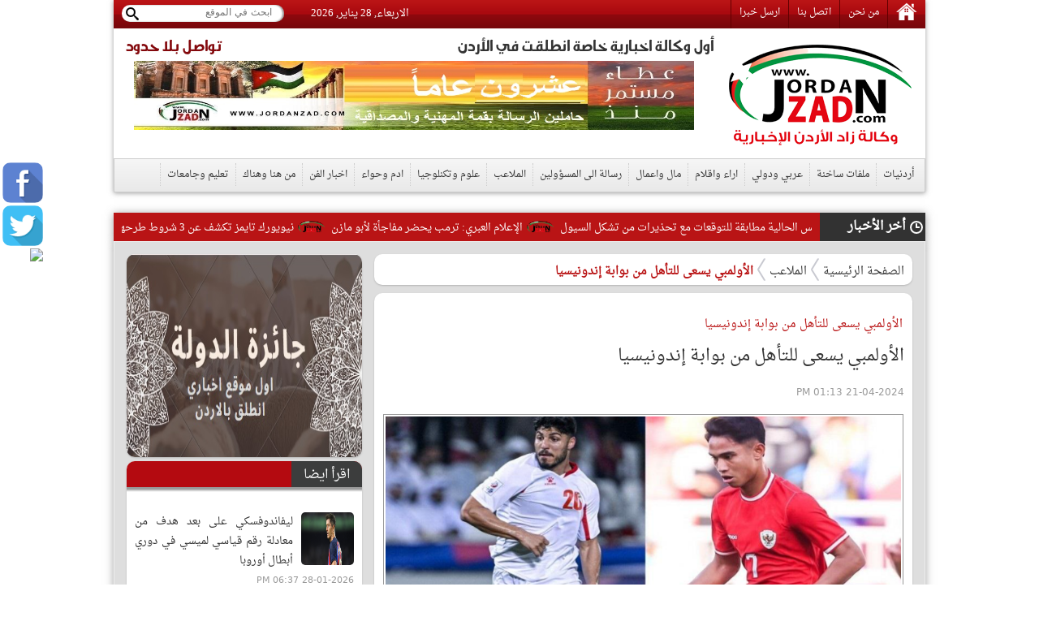

--- FILE ---
content_type: text/html; charset=utf-8
request_url: http://www.jordanzad.com/index.php?page=article&id=607178
body_size: 12945
content:
<!DOCTYPE html PUBLIC "-//W3C//DTD XHTML 1.0 Transitional//EN" "http://www.w3.org/TR/xhtml1/DTD/xhtml1-transitional.dtd">
<html xmlns="http://www.w3.org/1999/xhtml">
	<head prefix="og: http://ogp.me/ns/article#">
		<link rel="shortcut icon" type="image/x-icon" href="http://www.jordanzad.com/templates/default/img/fav1.ico">
		<meta property='og:title' content='الأولمبي يسعى للتأهل من بوابة إندونيسيا'>
		<meta property='og:url' content='http://www.jordanzad.com/index.php?page=article&id=607178'>
		<meta property='og:type' content='article'>
		<meta property='og:description' content='يتطلع المنتخب الأولمبي لخطف بطاقة التأهل للدور ربع النهائي عندما يقابل منتخب إندونيسيا اليوم الأحد على ملعب عبدالله بن خليفة في الدوحة، ضمن الجولة...'>
		<meta property='og:image' content='http://www.jordanzad.com/image.php?token=d7d3f60b4a5cdd654a914aa3224f2a45&c=5143242&size='>
		<meta property='og:image:width' content='400'>
		<meta property='og:image:height' content='400'>
		<meta property='og:site_name' content='زاد الاردن  الاخباري - أخبار الأردن'>
		<meta http-equiv="content-type" content="text/html; charset=utf-8" />
		<meta property="fb:pages" content="174374132614161" />
		<title>الأولمبي يسعى للتأهل من بوابة إندونيسيا | الملاعب | زاد الاردن  الاخباري - أخبار الأردن</title>
		<meta name="description" content="الأولمبي يسعى للتأهل من بوابة إندونيسيا" />
		<meta name="keywords" content="" />
		<link rel="stylesheet" type="text/css" href="http://www.jordanzad.com/templates/default/css/amiri/amiri_font.css?v=0.00001">
		<link rel="stylesheet" type="text/css" href="http://www.jordanzad.com/styles/bestaResponsiv.css?v=0.00040" />
		<link href="http://www.jordanzad.com/templates/default/jQueryAssets/jquery.ui.core.min.css" rel="stylesheet" type="text/css">
		<link href="http://www.jordanzad.com/templates/default/jQueryAssets/jquery.ui.theme.min.css" rel="stylesheet" type="text/css">
		<link href="http://www.jordanzad.com/templates/default/jQueryAssets/jquery.ui.tabs.min.css" rel="stylesheet" type="text/css">
		<link rel="stylesheet" type="text/css" href="http://www.jordanzad.com/templates/default/css/custom-style.css?v=0.000004">
		<link rel="stylesheet" type="text/css" href="http://www.jordanzad.com/templates/default/css/inner-style.css?v=0.000003">
		<link rel="stylesheet" type="text/css" href="http://www.jordanzad.com/templates/default/css/comm.css">
		<link rel="stylesheet" type="text/css" href="http://www.jordanzad.com/templates/default/css/uhs.css">
		<link rel="stylesheet" type="text/css" href="http://www.jordanzad.com/templates/default/css/ads.css?v=0.00002">
		<link rel="stylesheet" type="text/css" href="http://www.jordanzad.com/templates/default/css/slider.css">
				<meta http-equiv="refresh" content="300;url=" />
				<link rel="canonical" href="">
		<script type="text/javascript" src="http://www.jordanzad.com/templates/default/js/jquery.js"></script>
		<script type="text/javascript" src="http://www.jordanzad.com/templates/default/js/gjsticker.min.js"></script>
		
		
		
		<style>
			#st_gdpr_iframe {
				left:0 !important;
			}
		</style>
		
		<link rel="stylesheet" type="text/css" href="templates/default/css/showcase.css?v=1.001"/>
		<link rel="stylesheet" type="text/css" href="templates/default/css/home-showcase.css?v=1.001"/>
		<!--<link rel="stylesheet" type="text/css" href="templates/default/css/home-showcase2.css"/>-->
		<script type="text/javascript" src="templates/default/js/jquery.showcase.js"></script>
		<script type="text/javascript" src="templates/default/js/jquery.swfobject.1-1-1.min.js"></script>
		
		<!--Clock Scripts-->

<script type="text/javascript">var switchTo5x=true;</script>
<script type="text/javascript" src="http://w.sharethis.com/button/buttons.js"></script>
<script type="text/javascript">stLight.options({publisher: "2fd775d9-24d8-4759-bea3-4ea9aefd4c1c", doNotHash: false, doNotCopy: false, hashAddressBar: false});</script>
<!--End Clock Scripts-->


<script type="text/javascript">

  var _gaq = _gaq || [];
  _gaq.push(['_setAccount', 'UA-25561243-1']);
  _gaq.push(['_trackPageview']);

  (function() {
	var ga = document.createElement('script'); ga.type = 'text/javascript'; ga.async = true;
	ga.src = ('https:' == document.location.protocol ? 'https://ssl' : 'http://www') + '.google-analytics.com/ga.js';
	var s = document.getElementsByTagName('script')[0]; s.parentNode.insertBefore(ga, s);
  })();

</script>


<!-- Google tag (gtag.js) -->
<script async src="https://www.googletagmanager.com/gtag/js?id=G-FLG0YQHXTN"></script>
<script>
  window.dataLayer = window.dataLayer || [];
  function gtag(){dataLayer.push(arguments);}
  gtag('js', new Date());

  gtag('config', 'G-FLG0YQHXTN');
</script>




<script>
  window.fbAsyncInit = function() {
	FB.init({
	  appId      : '437145523973993',
	  xfbml      : true,
	  version    : 'v11.0'
	});
	FB.AppEvents.logPageView();
  };

  (function(d, s, id){
	 var js, fjs = d.getElementsByTagName(s)[0];
	 if (d.getElementById(id)) {return;}
	 js = d.createElement(s); js.id = id;
	 js.src = "https://connect.facebook.net/en_US/sdk.js";
	 fjs.parentNode.insertBefore(js, fjs);
   }(document, 'script', 'facebook-jssdk'));
</script>

<script src="https://pagead2.googlesyndication.com/pagead/js/adsbygoogle.js"></script>
<script src="https://cdn.dataveu.com/zad-ads.js"></script>

<!-- wid_35 -->
		
		<!--News Tickers-->
		<link href="templates/default/css/ticker-style.css?v=4" rel="stylesheet" type="text/css" />
		<script src="templates/default/js/jquery.ticker.js" type="text/javascript"></script>
		<script src="templates/default/js/site.js?v=1.001" type="text/javascript"></script>
		<!--End News Tickers-->
		
		
		<!-- wid_45 -->
		
		
		<style>
			.gen_mobile_header {
				text-align: center;
				color: #292927;
				background-color: #FEFBCD;
				border-bottom: 1px solid #858484;
				border-top: 1px solid #858484;
				padding: 4px;
				margin:0px auto;
				margin-bottom: 0px;
				width: 100%;
			}
		</style>
		<script>
			function checkIfMobile(){
				var isMobile = false; //initiate as false
				// device detection
				if(/(android|bb\d+|meego).+mobile|avantgo|bada\/|blackberry|blazer|compal|elaine|fennec|hiptop|iemobile|ip(hone|od)|ipad|iris|kindle|Android|Silk|lge |maemo|midp|mmp|netfront|opera m(ob|in)i|palm( os)?|phone|p(ixi|re)\/|plucker|pocket|psp|series(4|6)0|symbian|treo|up\.(browser|link)|vodafone|wap|windows (ce|phone)|xda|xiino/i.test(navigator.userAgent) 
					|| /1207|6310|6590|3gso|4thp|50[1-6]i|770s|802s|a wa|abac|ac(er|oo|s\-)|ai(ko|rn)|al(av|ca|co)|amoi|an(ex|ny|yw)|aptu|ar(ch|go)|as(te|us)|attw|au(di|\-m|r |s )|avan|be(ck|ll|nq)|bi(lb|rd)|bl(ac|az)|br(e|v)w|bumb|bw\-(n|u)|c55\/|capi|ccwa|cdm\-|cell|chtm|cldc|cmd\-|co(mp|nd)|craw|da(it|ll|ng)|dbte|dc\-s|devi|dica|dmob|do(c|p)o|ds(12|\-d)|el(49|ai)|em(l2|ul)|er(ic|k0)|esl8|ez([4-7]0|os|wa|ze)|fetc|fly(\-|_)|g1 u|g560|gene|gf\-5|g\-mo|go(\.w|od)|gr(ad|un)|haie|hcit|hd\-(m|p|t)|hei\-|hi(pt|ta)|hp( i|ip)|hs\-c|ht(c(\-| |_|a|g|p|s|t)|tp)|hu(aw|tc)|i\-(20|go|ma)|i230|iac( |\-|\/)|ibro|idea|ig01|ikom|im1k|inno|ipaq|iris|ja(t|v)a|jbro|jemu|jigs|kddi|keji|kgt( |\/)|klon|kpt |kwc\-|kyo(c|k)|le(no|xi)|lg( g|\/(k|l|u)|50|54|\-[a-w])|libw|lynx|m1\-w|m3ga|m50\/|ma(te|ui|xo)|mc(01|21|ca)|m\-cr|me(rc|ri)|mi(o8|oa|ts)|mmef|mo(01|02|bi|de|do|t(\-| |o|v)|zz)|mt(50|p1|v )|mwbp|mywa|n10[0-2]|n20[2-3]|n30(0|2)|n50(0|2|5)|n7(0(0|1)|10)|ne((c|m)\-|on|tf|wf|wg|wt)|nok(6|i)|nzph|o2im|op(ti|wv)|oran|owg1|p800|pan(a|d|t)|pdxg|pg(13|\-([1-8]|c))|phil|pire|pl(ay|uc)|pn\-2|po(ck|rt|se)|prox|psio|pt\-g|qa\-a|qc(07|12|21|32|60|\-[2-7]|i\-)|qtek|r380|r600|raks|rim9|ro(ve|zo)|s55\/|sa(ge|ma|mm|ms|ny|va)|sc(01|h\-|oo|p\-)|sdk\/|se(c(\-|0|1)|47|mc|nd|ri)|sgh\-|shar|sie(\-|m)|sk\-0|sl(45|id)|sm(al|ar|b3|it|t5)|so(ft|ny)|sp(01|h\-|v\-|v )|sy(01|mb)|t2(18|50)|t6(00|10|18)|ta(gt|lk)|tcl\-|tdg\-|tel(i|m)|tim\-|t\-mo|to(pl|sh)|ts(70|m\-|m3|m5)|tx\-9|up(\.b|g1|si)|utst|v400|v750|veri|vi(rg|te)|vk(40|5[0-3]|\-v)|vm40|voda|vulc|vx(52|53|60|61|70|80|81|83|85|98)|w3c(\-| )|webc|whit|wi(g |nc|nw)|wmlb|wonu|x700|yas\-|your|zeto|zte\-/i.test(navigator.userAgent.substr(0,4))) isMobile = true;
				return isMobile;
			}
		</script>
		
	</head>

	<body>
		<script language="Javascript" type="text/javascript" src="http://www.jordanzad.com/includes/js/ajaxer.js"></script>
		<script language="Javascript" type="text/javascript" src="http://www.jordanzad.com/includes/js/javascript.js"></script>
		<script language="Javascript" type="text/javascript" src="http://www.jordanzad.com/includes/js/functions.js"></script>
				
		
		<div style="width: 120px;height: 600px;float: right;display: inline-block;position: absolute;top: 35px;right: 6px;">
			
		</div>

		<div style="width: 120px;height: 600px;float: left;display: inline-block;position: absolute;top: 35px;left: 6px;">
			
		</div>

		<!-- wid_36 -->
		
		<div style="position: fixed;top: 200px;left: 3px;" class="right_social_icon">
			<div style="margin-bottom: 3px;"><a href="https://www.facebook.com/%D8%B2%D8%A7%D8%AF-%D8%A7%D9%84%D8%A7%D8%B1%D8%AF%D9%86-%D8%A7%D9%84%D8%A7%D8%AE%D8%A8%D8%A7%D8%B1%D9%8A-100422332684314" target="_blank"><img src="http://www.jordanzad.com/templates/default/img/social_icon/fb.png?v=0.0001" style="width: 50px;border-radius: 10px;" /></a></div>
			<div style="margin-bottom: 3px;"><a href="https://twitter.com/JordanZad1" target="_blank"><img src="http://www.jordanzad.com/templates/default/img/social_icon/tw.png?v=0.0001" style="width: 50px;border-radius: 10px;" /></a></div>
			<div style="margin-bottom: 3px;"><a href="https://nabd.com/jordanzad" target="_blank"><img src="https://nabdapp.com/nbd.png" style="width: 50px;border-radius: 10px;" /></a></div>
			<div style="margin-bottom: 3px;display:none;"><a href="javascript:;" target="_blank"><img src="http://www.jordanzad.com/templates/default/img/social_icon/yt.png?v=0.0001" style="width: 50px;border-radius: 10px;" /></a></div>
			<div style="margin-bottom: 3px;display:none;"><a href="javascript:;" target="_blank"><img src="http://www.jordanzad.com/templates/default/img/social_icon/inst.png?v=0.0001" style="width: 50px;border-radius: 10px;" /></a></div>
			<div style="margin-bottom: 3px;display:none;"><a href="javascript:;" target="_blank"><img src="http://www.jordanzad.com/templates/default/img/social_icon/gp.png?v=0.0001" style="width: 50px;border-radius: 10px;" /></a></div>
		</div>
		
		<div class="container">
			<!--Start Header-->
			<div class="header-holder">
				<div class="header-top">
					<div class="top-menu pull-right">
						<a href="http://www.jordanzad.com/index.php"><img src="http://www.jordanzad.com/templates/default/img/home-icon.png"/></a>
						<a href="http://www.jordanzad.com/index.php?page=pages&id=about">من نحن</a>
						<a href="http://www.jordanzad.com/index.php?page=contact_us">اتصل بنا</a>
						<a href="http://www.jordanzad.com/index.php?page=send_us">ارسل خبرا</a>
					</div>
					<div class="search-holder pull-left">
						<form method="get" action="http://www.jordanzad.com/index.php?page=search" id="searcher">
							<input type="hidden" name="page" value="search">
							<input name="s" type="search" class="search-txt pull-right" placeholder="ابحث في الموقع">
							<input type="submit" class="search-btn pull-left">
						</form>
					</div>
					<span id="clock" style="float: left;margin: 5px 33px;">
					
						<script language="JavaScript">
							var now = new Date();
							// Array list of days.
							var days = new Array('الاحد','الاثنين','الثلاثاء','الاربعاء','الخميس','الجمعه','السبت');
							// Array list of months.
							var months = new Array('يناير','فبراير','مارس','أبريل','مايو','يونيو','يوليو','أغسطس','سبتمبر','أكتوبر','نوفمبر','ديسمبر');
							// Calculate the number of the current day in the week.
							var date = ((now.getDate()<10) ? "0" : "")+ now.getDate();
							// Calculate four digit year.
							function fourdigits(number)	{
							return (number < 1000) ? number + 1900 : number;
							}
							// Join it all together
							today =  days[now.getDay()] + ", " +
							date + " " +
							months[now.getMonth()] + ", " +
							(fourdigits(now.getYear())) ;
							// Print out the data.
							document.write(today);
						</script>
					
					</span>
				</div>
				<div class="header-content" style="padding: 10px 0;">
					<a href="http://www.jordanzad.com/index.php?" class="logo pull-right" style="padding-right: 15px;width: 235px;"></a>
					<div class="header-banner pull-left" style="width: 740px;">
						<p class="pull-right" id="firstWak">أول وكالة اخبارية خاصة انطلقت في الأردن</p>
						<p class="pull-left red-txt" id="firstWak" style="margin-left: 15px;">تواصل بلا حدود</p>
						<div>
							<center>
								<div id="ads_1 ad_100" class="bestaAds_desktop"><div class="ads1"><a href="http://www.jordanzad.com/ad.php?id=100" target="_blank">	<img src="http://www.jordanzad.com/image.php?token=6e71ce2d5eb80aa0871ffef8778425f8&c=1000000&size=" width="690" height="85" alt="ad"></a></div></div>
							</center>
						</div>
					</div>
				</div>
				<div class="main-nav">
					<a href="http://www.jordanzad.com/index.php?page=category&id=14">أردنيات</a>
					<a href="http://www.jordanzad.com/index.php?page=category&id=15">ملفات ساخنة</a>
					<a href="http://www.jordanzad.com/index.php?page=category&id=5">عربي ودولي</a>
					<a href="http://www.jordanzad.com/index.php?page=category&id=6">اراء واقلام</a>
					<a href="http://www.jordanzad.com/index.php?page=category&id=10">مال واعمال</a>
					<a href="http://www.jordanzad.com/index.php?page=category&id=8">رسالة الى المسؤولين</a>
					<a href="http://www.jordanzad.com/index.php?page=category&id=12">الملاعب</a>
					<a href="http://www.jordanzad.com/index.php?page=category&id=30">علوم وتكنلوجيا</a>
					<a href="http://www.jordanzad.com/index.php?page=category&id=13">ادم وحواء</a>
					<a href="http://www.jordanzad.com/index.php?page=category&id=19">اخبار الفن</a>
					<a href="http://www.jordanzad.com/index.php?page=category&id=25">من هنا وهناك</a>
					<a href="http://www.jordanzad.com/index.php?page=category&id=11">تعليم وجامعات</a>
				</div>
			</div>

			
			
			
			<!-- wid_39 -->

			<!--Start Content-->
			<div class="latest-news">
				<div class="latest-title pull-right">أخر الأخبار</div>
				<div class="latest-content pull-right">
					<div id="gjsticker" style="white-space:nowrap; direction:rtl;overflow: hidden;">
						<a href="http://www.jordanzad.com/index.php?page=article&id=717101">الأرصاد الجوية: حالة الطقس الحالية مطابقة للتوقعات مع تحذيرات من تشكل السيول</a>
<img src="http://www.jordanzad.com/templates/default/img/logo.png" style="width: 33px;vertical-align: middle;margin: 5px;" /><a href="http://www.jordanzad.com/index.php?page=article&id=717100">الإعلام العبري: ترمب يحضر مفاجأة لأبو مازن</a>
<img src="http://www.jordanzad.com/templates/default/img/logo.png" style="width: 33px;vertical-align: middle;margin: 5px;" /><a href="http://www.jordanzad.com/index.php?page=article&id=717099">نيويورك تايمز تكشف عن 3 شروط طرحها ترمب على إيران لوقف الخيار العسكري</a>
<img src="http://www.jordanzad.com/templates/default/img/logo.png" style="width: 33px;vertical-align: middle;margin: 5px;" /><a href="http://www.jordanzad.com/index.php?page=article&id=717098">مركز الملكة رانيا: امتحان (التوجيهي) سيتحول إلى امتحان رقمي</a>
<img src="http://www.jordanzad.com/templates/default/img/logo.png" style="width: 33px;vertical-align: middle;margin: 5px;" /><a href="http://www.jordanzad.com/index.php?page=article&id=717097">عراقجي: إيران على أهبة الاستعداد للرد على أي &quot;عدوان&quot;</a>
<img src="http://www.jordanzad.com/templates/default/img/logo.png" style="width: 33px;vertical-align: middle;margin: 5px;" /><a href="http://www.jordanzad.com/index.php?page=article&id=717096">الكشف عن التطوريات الصحية للفنان المصري سامح الصريطي</a>
<img src="http://www.jordanzad.com/templates/default/img/logo.png" style="width: 33px;vertical-align: middle;margin: 5px;" /><a href="http://www.jordanzad.com/index.php?page=article&id=717095">مجلس الأمن يناقش القضية الفلسطينية</a>
<img src="http://www.jordanzad.com/templates/default/img/logo.png" style="width: 33px;vertical-align: middle;margin: 5px;" /><a href="http://www.jordanzad.com/index.php?page=article&id=717094">الأمم المتحدة أمام مجلس الأمن: فرص ومخاطر في غزة وتفاقم الوضع في الضفة الغربية</a>
<img src="http://www.jordanzad.com/templates/default/img/logo.png" style="width: 33px;vertical-align: middle;margin: 5px;" /><a href="http://www.jordanzad.com/index.php?page=article&id=717093">تظاهرة قرب السفارة الأميركية في بغداد ضدّ تدخّل ترمب بشؤون العراق</a>
<img src="http://www.jordanzad.com/templates/default/img/logo.png" style="width: 33px;vertical-align: middle;margin: 5px;" /><a href="http://www.jordanzad.com/index.php?page=article&id=717092">أندريا أندرادي… ملكة جمال تحدت السرطان وتركت إرثًا إنسانيًا مؤثرًا</a>
<img src="http://www.jordanzad.com/templates/default/img/logo.png" style="width: 33px;vertical-align: middle;margin: 5px;" /><a href="http://www.jordanzad.com/index.php?page=article&id=717091">نتنياهو يضع شرطا للتقارب مع السعودية</a>
<img src="http://www.jordanzad.com/templates/default/img/logo.png" style="width: 33px;vertical-align: middle;margin: 5px;" /><a href="http://www.jordanzad.com/index.php?page=article&id=717090">الولايات المتحدة: المرحلة الثانية ستعمل على تحقيق نزع السلاح وإعادة إعمار غزة</a>
<img src="http://www.jordanzad.com/templates/default/img/logo.png" style="width: 33px;vertical-align: middle;margin: 5px;" /><a href="http://www.jordanzad.com/index.php?page=article&id=717089">النقابة العامة لتجار الألبسة: إخضاع الطرود البريدية للضرائب خطوة نحو العدالة التجارية</a>
<img src="http://www.jordanzad.com/templates/default/img/logo.png" style="width: 33px;vertical-align: middle;margin: 5px;" /><a href="http://www.jordanzad.com/index.php?page=article&id=717088">الداخلية توضح سبب احتجاز الفنانة سماح أنور: تنفيذ أحكام قضائية قائمة</a>
<img src="http://www.jordanzad.com/templates/default/img/logo.png" style="width: 33px;vertical-align: middle;margin: 5px;" /><a href="http://www.jordanzad.com/index.php?page=article&id=717087">روبيو: إيران &quot;أضعف من أي وقت مضى&quot;</a>
<img src="http://www.jordanzad.com/templates/default/img/logo.png" style="width: 33px;vertical-align: middle;margin: 5px;" /><a href="http://www.jordanzad.com/index.php?page=article&id=717086">مندوب فلسطين بالأمم المتحدة: وقف إطلاق النار في غزة لم يوقف الدمار</a>
<img src="http://www.jordanzad.com/templates/default/img/logo.png" style="width: 33px;vertical-align: middle;margin: 5px;" /><a href="http://www.jordanzad.com/index.php?page=article&id=717085">وفد وزاري يواصل جولته الأوروبية في هولندا تحضيرا لمؤتمر الاستثمار الأردني الأوروبي</a>
<img src="http://www.jordanzad.com/templates/default/img/logo.png" style="width: 33px;vertical-align: middle;margin: 5px;" /><a href="http://www.jordanzad.com/index.php?page=article&id=717084">ميرتس: نهاية النظام الإيراني تقترب… وترامب يلوّح بالخيار العسكري</a>
<img src="http://www.jordanzad.com/templates/default/img/logo.png" style="width: 33px;vertical-align: middle;margin: 5px;" /><a href="http://www.jordanzad.com/index.php?page=article&id=717083">سامسونج تعد المستخدمين بمستوىً جديد من الخصوصية</a>
<img src="http://www.jordanzad.com/templates/default/img/logo.png" style="width: 33px;vertical-align: middle;margin: 5px;" /><a href="http://www.jordanzad.com/index.php?page=article&id=717082">وزير النقل: تطوير منظومة النقل يعزز الاقتصاد ويسهم في تحسين الخدمات</a>
<img src="http://www.jordanzad.com/templates/default/img/logo.png" style="width: 33px;vertical-align: middle;margin: 5px;" /><!-- wid_1 -->
					</div>
				</div>
			</div>
			
			
			<script type="text/javascript">
			window.onload = function(){
				var gjsticker = new Marquee({el:document.getElementById("gjsticker"),dir:"right",wait:15,mouseStops:true});
				gjsticker.init();
			};
			</script>
			
			
			<!--Start Content-->
			<!--
			<div class="latest-news">
				<div class="latest-title pull-right">أخر الأخبار</div>
				<div class="latest-content pull-right">
					<marquee behavior="scroll" direction="right" scrollamount="3" onmouseover="this.stop();" onmouseout="this.start();">
						wid_1
					</marquee>
				</div>
			</div>
			-->

	
	<style>
		.adsTop {
			margin-bottom: 10px;
			margin: 0px 2px;
			display: inline-block;
			margin-bottom: 8px;
		}
		.news-details p {
			line-height: 24px;
			font-family: Amiri;
			text-align: right;
			line-height: 35px;
			font-weight: 700;
			font-style: normal;
			color: #000000;
			font-size: 15pt;
		}
	</style>
	
	<div class="main-container">
		<div>
			<center>
				
			</center>
		</div>
		<div>
			<center>
				
			</center>
		</div>
			
		<div class="right-side">

			<div class="white-block padding-5">
				<div class="brd-crumb">
					<a href="http://www.jordanzad.com/index.php?">الصفحة الرئيسية</a>
					<a href="index.php?page=category&id=12">الملاعب</a>
					<span>الأولمبي يسعى للتأهل من بوابة إندونيسيا</span>
				</div>
			</div>
			<div>
				<center>
					
				</center>
			</div>
			<div class="hor-sep"></div>
			<div class="white-block padding-10">
				<div class="news-details" id="newscontent">
					<h1 style="font-size: 14px;color: #b91415;font-weight: bold;padding: 7px 2px 0px 0px;">الأولمبي يسعى للتأهل من بوابة إندونيسيا</h1>				
					<h1>الأولمبي يسعى للتأهل من بوابة إندونيسيا</h1>
					<div style=" display: inline-flex;margin-bottom: 5px;">
						<span class="date" style=" padding-top: 0px;margin-top: 5px;">21-04-2024 01:13 PM</span>
						<!-- Go to www.addthis.com/dashboard to customize your tools -->
						<script type="text/javascript" src="//s7.addthis.com/js/300/addthis_widget.js#pubid=ra-5246bd9a5bd9a7dd"></script>
						<!-- Go to www.addthis.com/dashboard to customize your tools -->
						<div class="addthis_sharing_toolbox" style="display: inline-block;margin-right: 10px;"></div>
						<!--<a href="print.php?id=607178" target="_BLANK"><img src="images/print-icon.png" style="width: 26px;vertical-align: top;margin-top: 2px;"></a>-->
					</div>
					
					<div style="text-align:center">
						<img src="http://www.jordanzad.com/image.php?token=d7d3f60b4a5cdd654a914aa3224f2a45&c=5143242&size=" style=" max-width: 635px; "/>
					</div>
					<div style="text-align: center;font-size: 11px;color: #815959;margin-bottom: 10px;">
						
					</div>
					<div style="text-align:center;">
						<div id="ads_35 ad_117" class="bestaAds_desktop"><div class="adsTop"><a href="http://www.jordanzad.com/ad.php?id=117" target="_blank">	<img src="http://www.jordanzad.com/image.php?token=d6abb509d1e05974bc44f1b0f8013daa&c=1000000&size=" width="600" height="85" alt="ad"></a></div></div>
					</div>
					<p class="newsContentContainer"><p style="color: #E70000;float:right;margin:0px 0px 0px 3px;">زاد الاردن الاخباري -  </p><p style="text-align: justify;">يتطلع المنتخب الأولمبي لخطف بطاقة التأهل للدور ربع النهائي عندما يقابل منتخب إندونيسيا اليوم الأحد على ملعب عبدالله بن خليفة في الدوحة، ضمن الجولة الثالثة والأخيرة من منافسات المجموعة الأولى في كأس آسيا تحت 23 عاماً AFC <a href="http://www.jordanzad.com/index.php?page=tag&hashtag=قطر" class="well">قطر</a> 2024.<br /><br />ويلتقي في <a href="http://www.jordanzad.com/index.php?page=tag&hashtag=المباراة" class="well">المباراة</a> الثانية ضمن المجموعة ذاتها <a href="http://www.jordanzad.com/index.php?page=tag&hashtag=قطر" class="well">قطر</a> المسضيفة مع أستراليا على ملعب جاسم بن حمد.<br /><br />وتتصدر <a href="http://www.jordanzad.com/index.php?page=tag&hashtag=قطر" class="well">قطر</a> ترتيب المجموعة برصيد 6 نقاط من مباراتين، مقابل 3 نقاط لإندونيسيا، ونقطة لكل من <a href="http://www.jordanzad.com/index.php?page=tag&hashtag=الأردن" class="well">الأردن</a> وأستراليا، حيث ضمن المنتخب القطري الفوز بصدارة المجموعة والتأهل إلى الدور ربع النهائي.<br /><br />وشدد مدرب المنتخب الأولمبي عبدالله أبو زمع على أن فريقه يريد التمسك بفرصة التأهل للدور ربع النهائي، وأن مصير الفريق بين أيديهم في هذه المباراة.<br /><br />وقال أبو زمع "المنتخب الإندونيسي متطور، وبعد أن خسر في <a href="http://www.jordanzad.com/index.php?page=tag&hashtag=المباراة" class="well">المباراة</a> الأولى نجح في تحقيق الفوز في <a href="http://www.jordanzad.com/index.php?page=tag&hashtag=المباراة" class="well">المباراة</a> الثانية أمام أستراليا، ونحن ندرك أن المهمة لن تكون سهلة أمامهم، ولكن مصيرنا بين أيدينا".<br /><br />وأضاف: مع احترامنا وتقديرنا للمنتخب الإندونيسي الصعب إلا أننا قادرون على تحقيق الفوز أمامهم من أجل التأهل إلى ربع النهائي.<br /><br />وأوضح أن لدى لاعبي المنتخب قدرات هجومية عالية، وهم يسجلون بشكل منتظم مع أنديتهم وفي المباريات السابقة للمنتخب، أملاً بحل مشكلة عدم التسجيل في <a href="http://www.jordanzad.com/index.php?page=tag&hashtag=المباراة" class="well">المباراة</a> القادمة.<br /><br />وفي المقابل يكفي منتخب إندونيسيا الخروج بنتيجة التعادل من أجل التأهل إلى ربع النهائي، حيث قال مدرب الفريق شين تاي-يونغ: سوف أقوم بإلقاء نظرة على مباريات <a href="http://www.jordanzad.com/index.php?page=tag&hashtag=الأردن" class="well">الأردن</a> السابقة، وسوف أستعد للمباراة أمامهم بناء على ملاحظاتي.<br /><br />وأردف بالقول: عانينا من بعض أوجه القصور خلال <a href="http://www.jordanzad.com/index.php?page=tag&hashtag=المباراة" class="well">المباراة</a> الثانية أمام أستراليا، وسوف نعمل على معالجة هذه الجوانب.<br /><br />وختم: سوف نواصل التطوّر ونقوم بمراجعة مستوى أدائنا، وأعتقد أننا يمكن أن نقدم مستوى جيدا خلال <a href="http://www.jordanzad.com/index.php?page=tag&hashtag=المباراة" class="well">المباراة</a> أمام الأردن.<br /><br />وكانت الجولة الأولى من منافسات المجموعة شهدت <a href="http://www.jordanzad.com/index.php?page=tag&hashtag=يوم" class="well">يوم</a> الاثنين فوز <a href="http://www.jordanzad.com/index.php?page=tag&hashtag=قطر" class="well">قطر</a> على إندونيسيا 2-0، وتعادل أستراليا مع <a href="http://www.jordanzad.com/index.php?page=tag&hashtag=الأردن" class="well">الأردن</a> 0-0.<br /><br />في المقابل شهدت الجولة الثانية التي أقيمت <a href="http://www.jordanzad.com/index.php?page=tag&hashtag=يوم" class="well">يوم</a> الخميس فوز <a href="http://www.jordanzad.com/index.php?page=tag&hashtag=قطر" class="well">قطر</a> على <a href="http://www.jordanzad.com/index.php?page=tag&hashtag=الأردن" class="well">الأردن</a> 2-1، وإندونيسيا على أستراليا 1-0.<br /><br />ويشار إلى أن المنتخبات الحاصلة على المراكز الثلاثة في البطولة تتأهل من أجل تمثيل قارة آسيا في دورة الألعاب الأولمبية 2024 في باريس، في حين ينتقل صاحب المركز الرابع لخوض <a href="http://www.jordanzad.com/index.php?page=tag&hashtag=مباراة" class="well">مباراة</a> الملحق العالمي أمام منتخب غينيا ممثل قارة إفريقيا.</p></p>
					<br />
					<center style="clear: both;"></center>								
					<br />
					<center style="clear: both;"></center>
					<br />
					<br />
										<hr style="border: 0;border-top: 1px solid #eee;" />
					<div class="hashtags">
						<strong>وسوم:</strong>
						<a href="http://www.jordanzad.com/index.php?page=tag&hashtag=الأردن" class="well">#الأردن</a><a href="http://www.jordanzad.com/index.php?page=tag&hashtag=باريس" class="well">#باريس</a><a href="http://www.jordanzad.com/index.php?page=tag&hashtag=قطر" class="well">#قطر</a><a href="http://www.jordanzad.com/index.php?page=tag&hashtag=يوم" class="well">#يوم</a><a href="http://www.jordanzad.com/index.php?page=tag&hashtag=مباراة" class="well">#مباراة</a><a href="http://www.jordanzad.com/index.php?page=tag&hashtag=المباراة" class="well">#المباراة</a>
					</div>
					<br />
					<br />
															<div style="text-align: center;margin-bottom: 15px;font-size: 16px;color: #FF0000;">
						تابعونا على صفحتنا على الفيسبوك , 
						<a href="https://www.facebook.com/Jordan.Zad04/" style="color: #FF0000;text-decoration: underline;">وكالة زاد الاردن الاخبارية</a>
					</div>
					<br />
					<div>
						<!-- Go to www.addthis.com/dashboard to customize your tools -->
						<script type="text/javascript" src="//s7.addthis.com/js/300/addthis_widget.js#pubid=ra-5246bd9a5bd9a7dd"></script>
						<!-- Go to www.addthis.com/dashboard to customize your tools -->
						<div class="addthis_sharing_toolbox" style="display: inline-block;"></div>
						<!--<a href="print.php?id=607178" target="_BLANK"><img src="images/print-icon.png" style="width: 26px;vertical-align: top;margin-top: 2px;"></a>-->
					</div>
				</div>
							</div>
			<div>
				<center>
					
				</center>
			</div>
			<div>
				<!--
				<div id="AdsLoom_2121" class="AdsLoomWidget" ></div> 
				<div class="AdsLoomAssest" > 
				<link href="//adsloomwebservices.adsloom.com/scripts/AdsLoom.css" rel="stylesheet" /> 
				<script src="//adsloomwebservices.adsloom.com/scripts/AdsLoom.js" id="scriptAdsLoom" defer ></script></div>
				-->
			</div>
			<div style='font-size: 17px;font-weight: bold;text-align: center;color: #FF0000;'>التعليقات حالياً متوقفة من الموقع</div>
			<div>
				<center>
					
				</center>
			</div>
		</div>

						<div class="left-side">
					<div>
						<center>
							
						</center>
					</div>
					<div class="white-block" style="margin-bottom:5px;">
						<div><div id="ads_38 ad_99" class="bestaAds_desktop"><div class=""><a href="http://www.jordanzad.com/ad.php?id=99" target="_blank">	<img src="http://www.jordanzad.com/image.php?token=1cc119411c8b3d72e8a003ffbdfe9f12&c=1000000&size=" width="300" height="250" alt="ad"></a></div></div></div>
					</div>
					<div class="white-block">
						<div class="red-title">
							<h2 class="pull-right">اقرأ ايضا</h2>
							
						</div>
						<div class="padding-10">
							<ul class="list-with-thumb">
								<li title="ليفاندوفسكي على بعد هدف من معادلة رقم قياسي لميسي في دوري أبطال أوروبا">
	<a href="http://www.jordanzad.com/index.php?page=article&id=717070">
		<img src="http://www.jordanzad.com/image.php?token=aac7d5ce6d8b719cd67b9fa2b8bf35fe&c=1000000&size=small"/>
		<h4>ليفاندوفسكي على بعد هدف من معادلة رقم قياسي لميسي في دوري أبطال أوروبا</h4>
		<span class="date">28-01-2026 06:37 PM</span>
	</a>
</li><li title="علي العزايزة ضمن أبرز لاعبي كأس آسيا 2026 وفق الاتحاد الآسيوي">
	<a href="http://www.jordanzad.com/index.php?page=article&id=717010">
		<img src="http://www.jordanzad.com/image.php?token=7ab33381bb7c2a493a36c24e3a08b140&c=1000000&size=small"/>
		<h4>علي العزايزة ضمن أبرز لاعبي كأس آسيا 2026 وفق الاتحاد الآسيوي</h4>
		<span class="date">28-01-2026 02:18 PM</span>
	</a>
</li><li title="تفاصيل الجولة الأخيرة لدوري أبطال أوروبا  ..  18 مباراة في نفس الموعد لحسم التأهل لثمن النهائي">
	<a href="http://www.jordanzad.com/index.php?page=article&id=716941">
		<img src="http://www.jordanzad.com/image.php?token=0afc0d07584955015db85538a47e3955&c=1000000&size=small"/>
		<h4>تفاصيل الجولة الأخيرة لدوري أبطال أوروبا  ..  18 مباراة في نفس...</h4>
		<span class="date">28-01-2026 05:28 AM</span>
	</a>
</li><li title="رسميا  ..  الشباب السعودي يضم الأردني علي العزايزة على سبيل الإعارة">
	<a href="http://www.jordanzad.com/index.php?page=article&id=716940">
		<img src="http://www.jordanzad.com/image.php?token=90cdc8f1a4a6ab5dfea4cacdfae5dd51&c=1000000&size=small"/>
		<h4>رسميا  ..  الشباب السعودي يضم الأردني علي العزايزة على سبيل الإعارة</h4>
		<span class="date">28-01-2026 05:25 AM</span>
	</a>
</li><li title="رسالة نارية من إسبانيا: نهائي كأس العالم 2030 سيكون في مدريد أو برشلونة">
	<a href="http://www.jordanzad.com/index.php?page=article&id=716939">
		<img src="http://www.jordanzad.com/image.php?token=099641b8ae844a97f748e07a4faedef0&c=1000000&size=small"/>
		<h4>رسالة نارية من إسبانيا: نهائي كأس العالم 2030 سيكون في مدريد أو...</h4>
		<span class="date">28-01-2026 05:23 AM</span>
	</a>
</li><li title="الأهلي المصري يحسم خامس صفقاته الشتوية">
	<a href="http://www.jordanzad.com/index.php?page=article&id=716938">
		<img src="http://www.jordanzad.com/image.php?token=34dd02f33afafe8769ed05d1ee008f5f&c=1000000&size=small"/>
		<h4>الأهلي المصري يحسم خامس صفقاته الشتوية</h4>
		<span class="date">28-01-2026 05:20 AM</span>
	</a>
</li><li title="بالفيديو ..  اتحاد الكرة: ضربتا جزاء الفيصلي أمام السلط صحيحتان">
	<a href="http://www.jordanzad.com/index.php?page=article&id=716937">
		<img src="http://www.jordanzad.com/image.php?token=762a0a0e57cfea556ea4ef5b589c980e&c=1000000&size=small"/>
		<h4>بالفيديو ..  اتحاد الكرة: ضربتا جزاء الفيصلي أمام السلط صحيحتان</h4>
		<span class="date">28-01-2026 05:17 AM</span>
	</a>
</li><li title="إنفانتينو يرد على دعوة بلاتر لمقاطعة كأس العالم في أميركا">
	<a href="http://www.jordanzad.com/index.php?page=article&id=716892">
		<img src="http://www.jordanzad.com/image.php?token=ed8bb0c2d4fc6e4b8d7f8b8e5ddd203a&c=1000000&size=small"/>
		<h4>إنفانتينو يرد على دعوة بلاتر لمقاطعة كأس العالم في أميركا</h4>
		<span class="date">27-01-2026 09:30 PM</span>
	</a>
</li><li title="رئيس لجنة حكام &quot;الكاف&quot; يوضح جدل &quot;واقعة المنشفة&quot; في نهائي أمم إفريقيا">
	<a href="http://www.jordanzad.com/index.php?page=article&id=716880">
		<img src="http://www.jordanzad.com/image.php?token=e3e7c89fb509de2a8571844e31ef442e&c=1000000&size=small"/>
		<h4>رئيس لجنة حكام &quot;الكاف&quot; يوضح جدل &quot;واقعة المنشفة&quot;...</h4>
		<span class="date">27-01-2026 08:05 PM</span>
	</a>
</li><li title="بعد رفضه الجنسية الإماراتية ..  العزايزة إلى دوري روشن السعودي">
	<a href="http://www.jordanzad.com/index.php?page=article&id=716842">
		<img src="http://www.jordanzad.com/image.php?token=291e701d9d8557aa3c8bd463fa064e74&c=1000000&size=small"/>
		<h4>بعد رفضه الجنسية الإماراتية ..  العزايزة إلى دوري روشن السعودي</h4>
		<span class="date">27-01-2026 03:38 PM</span>
	</a>
</li><!-- wid_32 -->
							</ul>
						</div>
					</div>
					<div class="hor-sep"></div>
					<div>
						<center>
							
						</center>
					</div>
					<div class="white-block">
						<div class="red-title">
							<h2 class="pull-right">الملاعب</h2>
							<a href="http://www.jordanzad.com/index.php?page=category&cat=category&id=12" class="read-more">المزيد</a>
						</div>
						<div class="padding-10">
							<ul class="list-with-thumb">
								<li title="نجل أسطورة الفيصلي يوقع مع الوحدات">
	<a href="http://www.jordanzad.com/index.php?page=article&id=716841">
		<img src="http://www.jordanzad.com/image.php?token=f53637c3d38432b334b3ac1194aad998&c=1000000&size=small"/>
		<h4>نجل أسطورة الفيصلي يوقع مع الوحدات</h4>
		<span class="date">27-01-2026 03:35 PM</span>
	</a>
</li><li title="الجدل حُسم ..  نهائي كأس العالم 2030 في المغرب ام إسبانيا؟">
	<a href="http://www.jordanzad.com/index.php?page=article&id=716818">
		<img src="http://www.jordanzad.com/image.php?token=d2955621193c822809b274c87eb30bee&c=1000000&size=small"/>
		<h4>الجدل حُسم ..  نهائي كأس العالم 2030 في المغرب ام إسبانيا؟</h4>
		<span class="date">27-01-2026 01:25 PM</span>
	</a>
</li><li title="جورجينا تكشف (البروتوكول الصارم) لرونالدو">
	<a href="http://www.jordanzad.com/index.php?page=article&id=716785">
		<img src="http://www.jordanzad.com/image.php?token=506e066906a84bbc2b6b85519e0ec8b4&c=1000000&size=small"/>
		<h4>جورجينا تكشف (البروتوكول الصارم) لرونالدو</h4>
		<span class="date">27-01-2026 11:08 AM</span>
	</a>
</li><li title="مصدر مطلع ينفي تعيين أحمد هايل مديرا فنيا لمنتخب تحت 20 عاما ويؤكد استمرار المقابلات">
	<a href="http://www.jordanzad.com/index.php?page=article&id=716751">
		<img src="http://www.jordanzad.com/image.php?token=824d6657b33144d5a8eeddf5aa3e8c3e&c=1000000&size=small"/>
		<h4>مصدر مطلع ينفي تعيين أحمد هايل مديرا فنيا لمنتخب تحت 20 عاما ويؤكد...</h4>
		<span class="date">27-01-2026 10:37 AM</span>
	</a>
</li><!-- wid_30 -->
							</ul>
						</div>
					</div>
					<div class="hor-sep"></div>
					<div>
						<center>
							
						</center>
					</div>
					<div class="white-block">
						<div class="red-title">
							<h2 class="pull-right">من هنا وهناك</h2>
							<a href="http://www.jordanzad.com/index.php?page=category&cat=category&id=25" class="read-more">المزيد</a>
						</div>
						<div class="padding-10">
							<ul class="list-with-thumb">
								<li title="بعد وفاة رضيعين ..  فرنسا تسحب حليب الأطفال الملوث وتبدأ التحقيقات">
	<a href="http://www.jordanzad.com/index.php?page=article&id=717050">
		<img src="http://www.jordanzad.com/image.php?token=460324bee4d2f2e34b885cc1a3fe4d19&c=1000000&size=small"/>
		<h4>بعد وفاة رضيعين ..  فرنسا تسحب حليب الأطفال الملوث وتبدأ التحقيقات</h4>
		<span class="date">28-01-2026 04:39 PM</span>
	</a>
</li><li title="مالكا حانة سويسرية ينفيان مسؤوليتهما عن حريق رأس السنة الذي أودى بحياة 40 شخصا">
	<a href="http://www.jordanzad.com/index.php?page=article&id=717048">
		<img src="http://www.jordanzad.com/image.php?token=d61eb212751f982bde1bd718ce8a7e9c&c=1000000&size=small"/>
		<h4>مالكا حانة سويسرية ينفيان مسؤوليتهما عن حريق رأس السنة الذي أودى...</h4>
		<span class="date">28-01-2026 04:26 PM</span>
	</a>
</li><li title="الجرعة المثالية من الموسيقى لتخفيف القلق">
	<a href="http://www.jordanzad.com/index.php?page=article&id=717035">
		<img src="http://www.jordanzad.com/image.php?token=07d48f412137ffe212d836b9a6c7f864&c=1000000&size=small"/>
		<h4>الجرعة المثالية من الموسيقى لتخفيف القلق</h4>
		<span class="date">28-01-2026 03:23 PM</span>
	</a>
</li><li title="الوقاية من الزهايمر ..  طعام لذيذ يقلل المخاطر">
	<a href="http://www.jordanzad.com/index.php?page=article&id=717034">
		<img src="http://www.jordanzad.com/image.php?token=94bab3ac55a081a57508835f2e17e499&c=1000000&size=small"/>
		<h4>الوقاية من الزهايمر ..  طعام لذيذ يقلل المخاطر</h4>
		<span class="date">28-01-2026 03:20 PM</span>
	</a>
</li><!-- wid_31 -->
							</ul>
						</div>
					</div>
					<div class="hor-sep"></div>
					<div>
						<center>
							<div id="ads_25 ad_121" class="bestaAds_desktop"><div class="ads25"><a href="http://www.jordanzad.com/ad.php?id=121" target="_blank">	<img src="http://www.jordanzad.com/image.php?token=8df4f5db4b294f8151e9249d03d6ceb5&c=1000000&size=" width="290" height="90" alt="ad"></a></div></div>
						</center>
					</div>
					
					
				</div>
	
	</div>

</div>

		<!--Start Footer-->
		<div class="footer" style="height: 97px;">
			<table style="width: 1000px;margin: 0 auto;font-size: 11px;">
				<tr>
					<td style="vertical-align: middle;">
						<p class="copyright" style="text-align: center;">جميع الحقوق محفوظة © لصحيفة زاد الاردن الالكترونية - 2014</p>
						<p class="copyright" style="clear: both;margin-bottom: 10px;">لا مانع من الاقتباس واعادة النشر شريطة ذكر المصدر وكالة زاد الاردن الاخبارية <br /> (الآراء والتعليقات المنشورة تعبر عن رأي أصحابها)</p>
					</td>
					<td style="vertical-align: middle;">
						<script language="JavaScript" src= "http://xslt.alexa.com/site_stats/js/s/c?url=www.jordanzad.com" target="_blank"  type="text/javascript"></script>
					</td>
					<td style="vertical-align: middle;"  title="الموقع يعمل على سيرفرات يونكس هوست">
						<div style="text-align: center;"><a href="http://www.unix10.com/?Jordanzad" style="color: #FFFFFF;">برمجة واستضافة وتصميم</a></div>
						<div style="text-align: center;">
							<a class="unix-logo" href="http://www.unix10.com/?Jordanzad"><img src="http://www.jordanzad.com/templates/default/img/unix-logo.png" style="width: 90px;"></a>
						</div>
					</td>
				</tr>
			</table>
		</div>
		
		<script type="text/javascript" src="http://www.jordanzad.com/templates/default/js/jquery.tools.min.js"></script>
		<script type="text/javascript" src="http://www.jordanzad.com/templates/default/js/jquery.cycle.all.min.js"></script>
		<script type="text/javascript" src="http://www.jordanzad.com/templates/default/js/jquery.prettyPhoto.js"></script>
		<script type="text/javascript" src="http://www.jordanzad.com/templates/default/js/jquery.tipsy.js"></script>
		<script type="text/javascript" src="http://www.jordanzad.com/templates/default/js/jquery.li-scroller.1.0.js"></script>
		<script type="text/javascript" src="http://www.jordanzad.com/templates/default/js/jquery.fitvids.js"></script>
		
		<script type="text/javascript">
			jQuery(document).ready(function($) {
				//latest vids wrap
				var vids = $("#slider_int div");
				for(var i = 0; i < vids.length; i+=4) {
					vids.slice(i, i+4).wrapAll('<div class="four_items"></div>');
				}

				//latest news video
				$('#slider_int').cycle({
					fx: 'scrollHorz',
					easing: 'swing',
					speed: 300,
					timeout:0,
					pause: 1,
					cleartype: true,
					cleartypeNoBg: true,
					pager: '#navi_int #navi_links_int',
				});

			});
			
			jQuery(document).ready(function($) {
				//latest vids wrap
				var vids = $("#slider1 div");
				for(var i = 0; i < vids.length; i+=3) {
					vids.slice(i, i+3).wrapAll('<div class="four_items"></div>');
				}

				//latest news video
				$('#slider1').cycle({
					fx: 'scrollHorz',
					easing: 'swing',
					speed: 300,
					timeout:0,
					pause: 1,
					cleartype: true,
					cleartypeNoBg: true,
					pager: '#navi #navi_links',
				});
			});
		</script>

		<script type="text/javascript">
			$(function() {
				$( "#Tabs1" ).tabs(); 
			});
		</script>
		<!--Start News big Slider-->
		<script type="text/javascript">
			jQuery(document).ready(function ($){
				// main slider
				$('.slider').cycle({
					fx: 'fade',
					speed: 300,
					timeout:5000,
					pause: 1,
					cleartype: true,
					cleartypeNoBg: true,
					pager: 'ul.slider_nav',
					after: feature_after,
					before: onbefore,
					pagerAnchorBuilder: function(idx, slide) {
						return 'ul.slider_nav li:eq(' + (idx) + ')';
					}
				});
				
				$('.slider2').cycle({
					fx: 'fade',
					speed: 300,
					timeout:5000,
					pause: 1,
					cleartype: true,
					cleartypeNoBg: true,
					pager: 'ul.slider_nav2',
					after: feature_after2,
					before: onbefore2,
					pagerAnchorBuilder: function(idx, slide) {
						return 'ul.slider_nav2 li:eq(' + (idx) + ')';
					}
				});
				$('ul.slider_nav li').hover(function() { 
					$('.slider').cycle('pause'); 
				}, function () {
					$('.slider').cycle('resume'); 
				});
				$('ul.slider_nav2 li').hover(function() { 
					$('.slider2').cycle('pause'); 
				}, function () {
					$('.slider2').cycle('resume'); 
				});
				
				$('.slider3').cycle({
					fx: 'fade',
					speed: 300,
					timeout:5000,
					pause: 1,
					cleartype: true,
					cleartypeNoBg: true,
					pager: 'ul.slider_nav3',
					after: feature_after2,
					before: onbefore2,
					pagerAnchorBuilder: function(idx, slide) {
						return 'ul.slider_nav3 li:eq(' + (idx) + ')';
					}
				});

				$('ul.slider_nav3 li').hover(function() { 
					$('.slider3').cycle('pause'); 
				}, function () {
					$('.slider3').cycle('resume'); 
				});

				function feature_after() {
					$('.slider_items .slider_caption').stop().animate({opacity:1, bottom:0},{queue:false,duration:300 });
					$('.feature_video_icon, .feature_slide_icon, .feature_article_icon').stop().animate({top:0},{queue:true,duration:300});  
				}

				function onbefore() {
					$('.slider_items .slider_caption').stop().animate({opacity:1, bottom:'-120px'},{queue:false,duration:300});
					$('.feature_video_icon, .feature_slide_icon, .feature_article_icon').animate({top:'-40px'},{queue:true,duration:300});  
				}  

				function feature_after2() {
					$('.slider_items .slider_caption2').stop().animate({opacity:1, bottom:0},{queue:false,duration:300 });
					$('.feature_video_icon, .feature_slide_icon, .feature_article_icon').stop().animate({top:0},{queue:true,duration:300});  
				}

				function onbefore2() {
					$('.slider_items .slider_caption2').stop().animate({opacity:1, bottom:'-120px'},{queue:false,duration:300});
					$('.feature_video_icon, .feature_slide_icon, .feature_article_icon').animate({top:'-40px'},{queue:true,duration:300});  
				} 

				//slider nav
				jQuery('.slider_nav li:not(.activeSlide) a').click( 
					function () {
						jQuery('.slider_nav li a').css('opacity', 0.7);
						jQuery(this).css('opacity', 1);
					}
				);


				jQuery('.slider_nav li:not(.activeSlide) a').hover( 
					function () {
						jQuery(this).stop(true, true).animate({opacity: 1}, 300);
					}, function () {
						jQuery(this).stop(true, true).animate({opacity: 0.7}, 300);
					}
				);

				//slider nav2
				jQuery('.slider_nav2 li:not(.activeSlide) a').click( 
					function () {
						jQuery('.slider_nav2 li a').css('opacity', 0.7);
						jQuery(this).css('opacity', 1);
					}
				);


				jQuery('.slider_nav2 li:not(.activeSlide) a').hover( 
					function () {
						jQuery(this).stop(true, true).animate({opacity: 1}, 300);
					}, function () {
						jQuery(this).stop(true, true).animate({opacity: 0.7}, 300);
					}
				);

			});
		</script>
		<!--End News big Slider-->
		<!--
		<script type="text/javascript">
		  window._taboola = window._taboola || [];
		  _taboola.push({flush: true});
		</script>
		-->
		
		
		<script src="http://www.jordanzad.com/templates/default/jQueryAssets/jquery-ui-1.9.2.tabs.custom.min.js" type="text/javascript"></script>
		<div style="display:none;" id="centerDivDefaultBody"><div style="background-color:#cfcfcf;direction:rtl;" class="infoHeader">
	<img style="margin:5px;cursor:pointer ;" onclick="hideCenterDiv();" src="images/close.png">
	<span id="center_div_title" style="font-weight:bold;">test</span>
</div>
<div id="center_div_content" style="z-index:1000000;min-height:200px;max-height:500px;overflow:none;overflow-x:auto;padding:5px;direction:rtl;" class="infoSpace">
<img src="images/loader.gif"> الرجاء الانتظار ...
</div>
<div style="z-index:1000000;background-color:#cfcfcf;height:10px;" class="infoFooter">
</div>
</div>
	</body>
</html>
